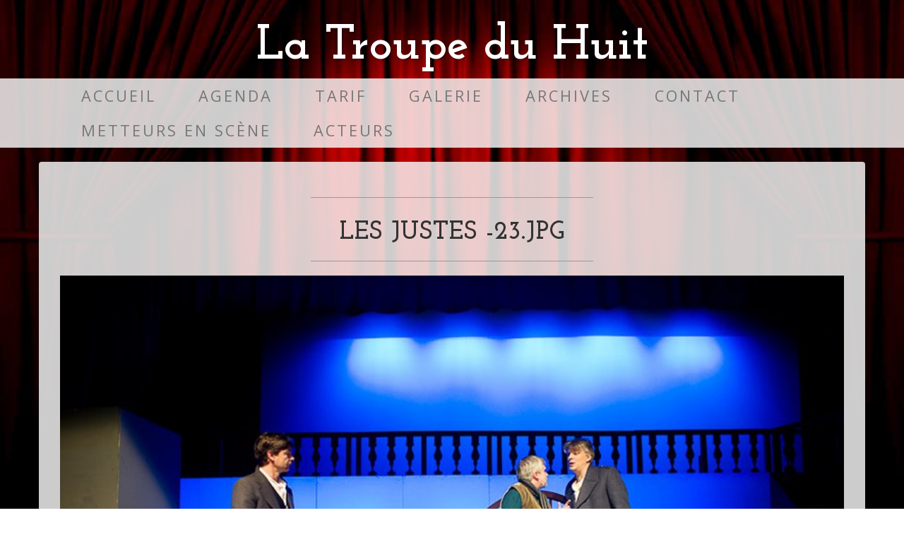

--- FILE ---
content_type: text/html;charset=utf-8
request_url: https://troupedu8.be/galerie/les-justes/Les%20justes%20-23.JPG/view
body_size: 3235
content:
<!DOCTYPE html>
<html xmlns="http://www.w3.org/1999/xhtml" lang="fr" xml:lang="fr">

<head><meta http-equiv="Content-Type" content="text/html; charset=UTF-8" />

    <meta charset="utf-8" />

    <title>Les justes -23.JPG — La Troupe du Huit</title>

    <!-- Fonts -->
    <link href="//fonts.googleapis.com/css?family=Open+Sans:300italic,400italic,600italic,700italic,800italic,400,300,600,700,800" rel="stylesheet" type="text/css" />
    <link href="//fonts.googleapis.com/css?family=Josefin+Slab:100,300,400,600,700,100italic,300italic,400italic,600italic,700italic" rel="stylesheet" type="text/css" />

    <!-- HTML5 Shim and Respond.js IE8 support of HTML5 elements and media queries -->
    <!-- WARNING: Respond.js doesn't work if you view the page via file:// -->
    <!--[if lt IE 9]>
        <script src="https://oss.maxcdn.com/libs/html5shiv/3.7.0/html5shiv.js"></script>
        <script src="https://oss.maxcdn.com/libs/respond.js/1.4.2/respond.min.js"></script>
    <![endif]-->

<meta property="og:url" content="https://troupedu8.be/galerie/les-justes/Les%20justes%20-23.JPG" /><meta property="twitter:card" content="summary" /><meta property="og:type" content="website" /><meta property="og:article:publisher" content="https://www.facebook.com/troupedu8" /><meta property="og:title" content="Les justes -23.JPG" /><meta property="twitter:title" content="Les justes -23.JPG" /><meta property="og:image" content="https://troupedu8.be/galerie/les-justes/Les%20justes%20-23.JPG/@@images/30442123-2dd5-44bc-9e26-295822a2e837.jpeg" /><meta property="og:image:height" content="532" /><meta property="og:image:width" content="800" /><meta property="og:image" content="https://troupedu8.be/galerie/les-justes/Les%20justes%20-23.JPG/@@images/a7a0d82d-17b1-48e3-a6ed-bfdd236686dd.jpeg" /><meta property="og:image:height" content="399" /><meta property="og:image:width" content="600" /><meta property="twitter:image" content="https://troupedu8.be/galerie/les-justes/Les%20justes%20-23.JPG/@@images/1541c410-9ba1-48fc-9e42-c04aed92d416.jpeg" /><meta property="og:image" content="https://troupedu8.be/galerie/les-justes/Les%20justes%20-23.JPG/@@images/1340f713-3169-4199-825c-a1238618606d.jpeg" /><meta property="og:image:height" content="110" /><meta property="og:image:width" content="166" /><meta name="viewport" content="width=device-width, initial-scale=1.0" /><meta name="generator" content="Plone - http://plone.com" /><link rel="canonical" href="https://troupedu8.be/galerie/les-justes/Les%20justes%20-23.JPG" /><link rel="search" href="https://troupedu8.be/@@search" title="Recherche dans ce site" /><link rel="stylesheet" type="text/css" href="https://troupedu8.be/++plone++production/++unique++2020-10-27T15:20:09.579011/default.css" data-bundle="production" /><link rel="stylesheet" type="text/css" href="https://troupedu8.be/collective.js.jqueryui.custom.min.css?version=None" data-bundle="jqueryui" /><link rel="stylesheet" type="text/css" href="https://troupedu8.be/++plone++static/++unique++2020-10-27%2015%3A19%3A30.802834/faceted-navigation-jquery.min.css" data-bundle="faceted-jquery" /><link rel="stylesheet" type="text/css" href="https://troupedu8.be/++plone++static/++unique++2020-10-27%2015%3A19%3A33.117875/faceted-view.min.css" data-bundle="faceted-view" /><link rel="stylesheet" type="text/css" href="https://troupedu8.be/++theme++custom/styles/common-compiled.css" data-bundle="diazo" /><script type="text/javascript">PORTAL_URL = 'https://troupedu8.be';</script><script type="text/javascript" src="https://troupedu8.be/++plone++production/++unique++2020-10-27T15:20:09.579011/default.js" data-bundle="production"></script><script type="text/javascript" src="https://troupedu8.be/collective.js.jqueryui.custom.min.js?version=None" data-bundle="jqueryui"></script><script type="text/javascript" src="https://troupedu8.be/++plone++static/++unique++2020-10-27%2015%3A19%3A30.802834/faceted-navigation-jquery.min.js" data-bundle="faceted-jquery"></script><script type="text/javascript" src="https://troupedu8.be/++plone++static/++unique++2020-10-27%2015%3A19%3A33.117875/faceted-view.min.js" data-bundle="faceted-view"></script><script type="text/javascript">
        jQuery(function($){
            if (typeof($.datepicker) != "undefined"){
              $.datepicker.setDefaults(
                jQuery.extend($.datepicker.regional['fr'],
                {dateFormat: 'dd/mm/yy'}));
            }
        });
        </script></head>

<body id="visual-portal-wrapper" class="frontend icons-on portaltype-image section-galerie site-Plone subsection-les-justes subsection-les-justes-Les justes -23.JPG template-image_view thumbs-on userrole-anonymous viewpermission-view" dir="ltr" data-i18ncatalogurl="https://troupedu8.be/plonejsi18n" data-view-url="https://troupedu8.be/galerie/les-justes/Les%20justes%20-23.JPG/view" data-pat-plone-modal="{&quot;actionOptions&quot;: {&quot;displayInModal&quot;: false}}" data-portal-url="https://troupedu8.be" data-pat-pickadate="{&quot;date&quot;: {&quot;selectYears&quot;: 200}, &quot;time&quot;: {&quot;interval&quot;: 5 } }" data-base-url="https://troupedu8.be/galerie/les-justes/Les%20justes%20-23.JPG"><!-- plone toolbar --><section id="portal-toolbar"></section><div class="outer-wrapper">
    <div class="container">
      
    </div>

    <div class="search-box hidden-xs">
      
    </div>

    <div class="brand">
      
    La Troupe du Huit
  
    </div>
    <div class="address-bar">
      
    
  
    </div>

    <!-- Navigation -->
    <nav class="navbar navbar-default" role="navigation">
        <div class="container">
            <!-- Brand and toggle get grouped for better mobile display -->
            <div class="navbar-header">
                <button type="button" class="navbar-toggle" data-toggle="collapse" data-target="#bs-example-navbar-collapse-1">
                    <span class="sr-only">Toggle navigation</span>
                    <span class="icon-bar"></span>
                    <span class="icon-bar"></span>
                    <span class="icon-bar"></span>
                </button>
                <!-- navbar-brand is hidden on larger screens, but visible when the menu is collapsed -->
                <a class="navbar-brand" href="#">
                  
    La Troupe du Huit
  
                </a>
                <div class="visible-xs-block mobile-live-search">
                  
                </div>
            </div>
            <!-- Collect the nav links, forms, and other content for toggling -->
            <div class="collapse navbar-collapse" id="bs-example-navbar-collapse-1">
                <!-- <ul class="nav navbar-right hidden-xs ">
                  <li>
                    <div id='portal-searchbox'>
                    </div>
                  </li>
                </ul> -->

                <ul class="nav navbar-nav">
            
              <li id="portaltab-index_html">
                  <a href="https://troupedu8.be" title="">Accueil</a>
              </li>
            
              <li id="portaltab-pieces">
                  <a href="https://troupedu8.be/pieces" title="">Agenda</a>
              </li>
            
              <li id="portaltab-tarif">
                  <a href="https://troupedu8.be/tarif" title="">Tarif</a>
              </li>
            
              <li id="portaltab-galerie" class="selected">
                  <a href="https://troupedu8.be/galerie" title="">Galerie</a>
              </li>
            
              <li id="portaltab-archives">
                  <a href="https://troupedu8.be/archives" title="">Archives</a>
              </li>
            
              <li id="portaltab-contact">
                  <a href="https://troupedu8.be/contact" title="">Contact</a>
              </li>
            
              <li id="portaltab-metteurs-en-scene">
                  <a href="https://troupedu8.be/metteurs-en-scene" title="">Metteurs en scène</a>
              </li>
            
              <li id="portaltab-acteurs">
                  <a href="https://troupedu8.be/acteurs" title="">Acteurs</a>
              </li>
            
        </ul>
            </div>
            <!-- /.navbar-collapse -->
        </div>
        <!-- /.container -->
    </nav>

    <div class="container">
      <div class="row">
            
            
            <div id="above-content-wrapper">
              <div id="above-content">
</div>
            </div>
        </div>
    </div>

    <div class="container">
          <div class="row">
            <aside id="global_statusmessage">
      

      <div>
      </div>
    </aside>
          </div>
          <main id="main-container" class="row row-offcanvas row-offcanvas-right">
            <div id="column1-container">
            </div>
            
    

    <div class="col-xs-12 col-sm-12">
      <div class="row">
        <div class="box">
          <div class="col-xs-12 col-sm-12">
            <article id="content">

          

          <header>
            <div id="viewlet-above-content-title"><span id="social-tags-body" style="display: none" itemscope="" itemtype="http://schema.org/WebPage">
  
</span>
</div>
            
              <hr /><h1 class="documentFirstHeading">Les justes -23.JPG</h1><hr />

            
            <div id="viewlet-below-content-title">

</div>

            
              

            
          </header>

          <div id="viewlet-above-content-body"></div>
          <div id="content-core">
            

  <figure class="image-product">
    <a class="discreet" href="https://troupedu8.be/galerie/les-justes/Les%20justes%20-23.JPG/image_view_fullscreen">
    <img src="https://troupedu8.be/galerie/les-justes/Les%20justes%20-23.JPG/@@images/02649479-fd68-4b99-a6b6-05915fed50d2.jpeg" alt="Les justes -23.JPG" title="Les justes -23.JPG" height="510" width="768" />
    <figcaption class="discreet">
      <strong class="sr-only">Cliquez pour voir l'image dans sa taille originale…</strong>
      <span>Taille: 178KB</span>
    </figcaption>
    </a>
  </figure>


          </div>
          <div id="viewlet-below-content-body">



    <div class="visualClear"><!-- --></div>

    <div class="documentActions">
        

        

    </div>

</div>

          
        </article>
          </div>
          <div class="clearFix"></div>
        </div>
      </div>
      <section id="viewlet-below-content-body" class="row">
        <div class="">
          <div class="col-xs-12 col-sm-12">
            <div id="viewlet-below-content">




</div>
          </div>
          <div class="clearFix"></div>
        </div>
      </section>
    </div>
  
            <div id="column2-container">
            </div>
          </main>
        </div>

  </div><!-- /.container --><footer id="portal-footer-wrapper">
      <div class="row">
	<div class="col-xs-12">
		
<div class="portletWrapper" id="portletwrapper-706c6f6e652e666f6f746572706f72746c6574730a636f6e746578740a2f506c6f6e650a666f6f746572" data-portlethash="706c6f6e652e666f6f746572706f72746c6574730a636f6e746578740a2f506c6f6e650a666f6f746572">

  

  
    

  <aside class="portlet portletClassic" id="portal-footer-signature">
    <div class="portletContent">
        Développé par <a href="https://inove-it.be" target="_blank">Inove-IT</a>
    </div>
  </aside>


  

</div>


	</div>
</div>

<script defer="defer" src="https://analytics.inove-it.be/script.js" data-website-id="a02ebec6-3cd2-4d1d-8ded-d501fef09ef5"></script>
    </footer><!-- Bootstrap Core JavaScript --><script src="/++theme++custom/scripts/bootstrap.min.js"></script><!-- custom js --><script src="/++theme++custom/scripts/main.js"></script></body>

</html>